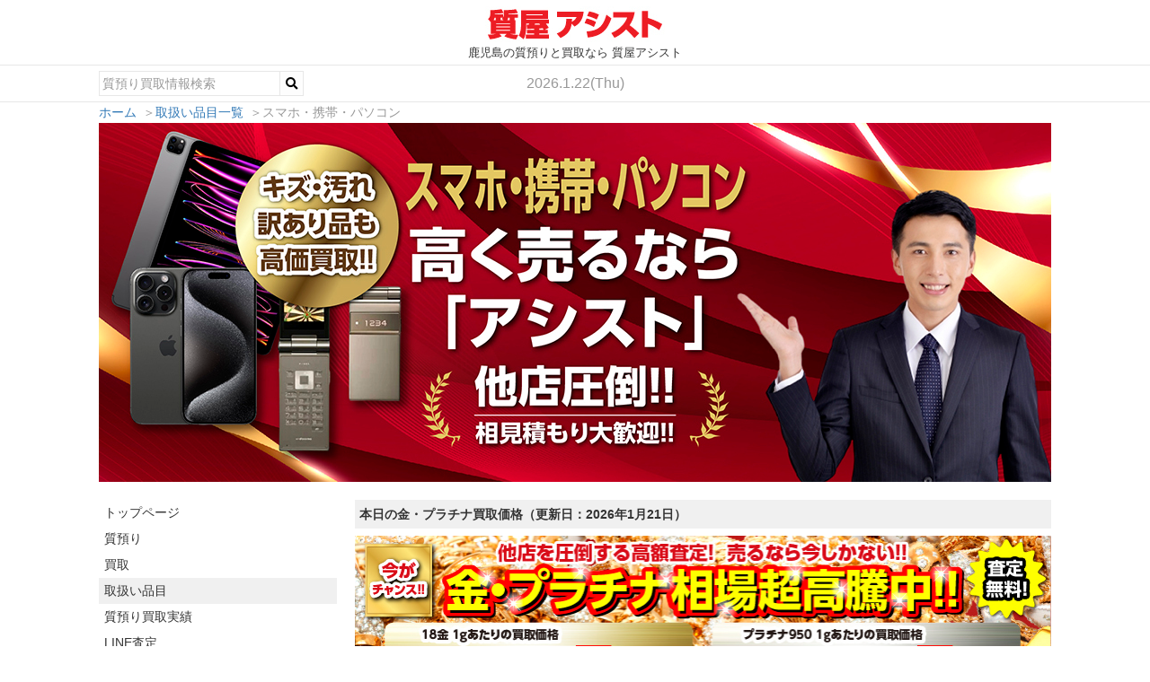

--- FILE ---
content_type: text/html; charset=UTF-8
request_url: https://78assist.com/items/smartphone
body_size: 10374
content:
<!DOCTYPE html>
<html lang="ja">
<head>
<meta charset="utf-8" />
<title>スマホ・携帯・パソコンの質預りと買取 - 鹿児島の質屋アシスト</title>
<meta http-equiv="X-UA-Compatible" content="IE=edge" />
<meta name="viewport" content="width=device-width, initial-scale=1, user-scalable=no" />
<meta name="description" content="スマホ・携帯・パソコンの質預りと買取は鹿児島の質屋アシストにお任せください！iPhone・iPad・Androidなどの機種やキャリアは問わずなんでもOKです。パソコンのiMac・MacBookなどは高額査定！" />
<link rel="alternate" type="application/rss+xml" title="RSS 2.0" href="https://78assist.com/feed" />
<link rel="stylesheet" href="https://78assist.com/wp-content/themes/shichi/style.css?v=1746598189" type="text/css" media="all" />
<link href="https://use.fontawesome.com/releases/v5.6.1/css/all.css" rel="stylesheet">
<link rel="shortcut icon" href="/favicon.svg">
<meta name='robots' content='max-image-preview:large' />
		<!-- This site uses the Google Analytics by MonsterInsights plugin v8.25.0 - Using Analytics tracking - https://www.monsterinsights.com/ -->
							<script src="//www.googletagmanager.com/gtag/js?id=G-EXMMK5HHS3"  data-cfasync="false" data-wpfc-render="false" type="text/javascript" async></script>
			<script data-cfasync="false" data-wpfc-render="false" type="text/javascript">
				var mi_version = '8.25.0';
				var mi_track_user = true;
				var mi_no_track_reason = '';
								var MonsterInsightsDefaultLocations = {"page_location":"https:\/\/78assist.com\/items\/smartphone\/"};
				if ( typeof MonsterInsightsPrivacyGuardFilter === 'function' ) {
					var MonsterInsightsLocations = (typeof MonsterInsightsExcludeQuery === 'object') ? MonsterInsightsPrivacyGuardFilter( MonsterInsightsExcludeQuery ) : MonsterInsightsPrivacyGuardFilter( MonsterInsightsDefaultLocations );
				} else {
					var MonsterInsightsLocations = (typeof MonsterInsightsExcludeQuery === 'object') ? MonsterInsightsExcludeQuery : MonsterInsightsDefaultLocations;
				}

								var disableStrs = [
										'ga-disable-G-EXMMK5HHS3',
									];

				/* Function to detect opted out users */
				function __gtagTrackerIsOptedOut() {
					for (var index = 0; index < disableStrs.length; index++) {
						if (document.cookie.indexOf(disableStrs[index] + '=true') > -1) {
							return true;
						}
					}

					return false;
				}

				/* Disable tracking if the opt-out cookie exists. */
				if (__gtagTrackerIsOptedOut()) {
					for (var index = 0; index < disableStrs.length; index++) {
						window[disableStrs[index]] = true;
					}
				}

				/* Opt-out function */
				function __gtagTrackerOptout() {
					for (var index = 0; index < disableStrs.length; index++) {
						document.cookie = disableStrs[index] + '=true; expires=Thu, 31 Dec 2099 23:59:59 UTC; path=/';
						window[disableStrs[index]] = true;
					}
				}

				if ('undefined' === typeof gaOptout) {
					function gaOptout() {
						__gtagTrackerOptout();
					}
				}
								window.dataLayer = window.dataLayer || [];

				window.MonsterInsightsDualTracker = {
					helpers: {},
					trackers: {},
				};
				if (mi_track_user) {
					function __gtagDataLayer() {
						dataLayer.push(arguments);
					}

					function __gtagTracker(type, name, parameters) {
						if (!parameters) {
							parameters = {};
						}

						if (parameters.send_to) {
							__gtagDataLayer.apply(null, arguments);
							return;
						}

						if (type === 'event') {
														parameters.send_to = monsterinsights_frontend.v4_id;
							var hookName = name;
							if (typeof parameters['event_category'] !== 'undefined') {
								hookName = parameters['event_category'] + ':' + name;
							}

							if (typeof MonsterInsightsDualTracker.trackers[hookName] !== 'undefined') {
								MonsterInsightsDualTracker.trackers[hookName](parameters);
							} else {
								__gtagDataLayer('event', name, parameters);
							}
							
						} else {
							__gtagDataLayer.apply(null, arguments);
						}
					}

					__gtagTracker('js', new Date());
					__gtagTracker('set', {
						'developer_id.dZGIzZG': true,
											});
					if ( MonsterInsightsLocations.page_location ) {
						__gtagTracker('set', MonsterInsightsLocations);
					}
										__gtagTracker('config', 'G-EXMMK5HHS3', {"forceSSL":"true","link_attribution":"true"} );
															window.gtag = __gtagTracker;										(function () {
						/* https://developers.google.com/analytics/devguides/collection/analyticsjs/ */
						/* ga and __gaTracker compatibility shim. */
						var noopfn = function () {
							return null;
						};
						var newtracker = function () {
							return new Tracker();
						};
						var Tracker = function () {
							return null;
						};
						var p = Tracker.prototype;
						p.get = noopfn;
						p.set = noopfn;
						p.send = function () {
							var args = Array.prototype.slice.call(arguments);
							args.unshift('send');
							__gaTracker.apply(null, args);
						};
						var __gaTracker = function () {
							var len = arguments.length;
							if (len === 0) {
								return;
							}
							var f = arguments[len - 1];
							if (typeof f !== 'object' || f === null || typeof f.hitCallback !== 'function') {
								if ('send' === arguments[0]) {
									var hitConverted, hitObject = false, action;
									if ('event' === arguments[1]) {
										if ('undefined' !== typeof arguments[3]) {
											hitObject = {
												'eventAction': arguments[3],
												'eventCategory': arguments[2],
												'eventLabel': arguments[4],
												'value': arguments[5] ? arguments[5] : 1,
											}
										}
									}
									if ('pageview' === arguments[1]) {
										if ('undefined' !== typeof arguments[2]) {
											hitObject = {
												'eventAction': 'page_view',
												'page_path': arguments[2],
											}
										}
									}
									if (typeof arguments[2] === 'object') {
										hitObject = arguments[2];
									}
									if (typeof arguments[5] === 'object') {
										Object.assign(hitObject, arguments[5]);
									}
									if ('undefined' !== typeof arguments[1].hitType) {
										hitObject = arguments[1];
										if ('pageview' === hitObject.hitType) {
											hitObject.eventAction = 'page_view';
										}
									}
									if (hitObject) {
										action = 'timing' === arguments[1].hitType ? 'timing_complete' : hitObject.eventAction;
										hitConverted = mapArgs(hitObject);
										__gtagTracker('event', action, hitConverted);
									}
								}
								return;
							}

							function mapArgs(args) {
								var arg, hit = {};
								var gaMap = {
									'eventCategory': 'event_category',
									'eventAction': 'event_action',
									'eventLabel': 'event_label',
									'eventValue': 'event_value',
									'nonInteraction': 'non_interaction',
									'timingCategory': 'event_category',
									'timingVar': 'name',
									'timingValue': 'value',
									'timingLabel': 'event_label',
									'page': 'page_path',
									'location': 'page_location',
									'title': 'page_title',
									'referrer' : 'page_referrer',
								};
								for (arg in args) {
																		if (!(!args.hasOwnProperty(arg) || !gaMap.hasOwnProperty(arg))) {
										hit[gaMap[arg]] = args[arg];
									} else {
										hit[arg] = args[arg];
									}
								}
								return hit;
							}

							try {
								f.hitCallback();
							} catch (ex) {
							}
						};
						__gaTracker.create = newtracker;
						__gaTracker.getByName = newtracker;
						__gaTracker.getAll = function () {
							return [];
						};
						__gaTracker.remove = noopfn;
						__gaTracker.loaded = true;
						window['__gaTracker'] = __gaTracker;
					})();
									} else {
										console.log("");
					(function () {
						function __gtagTracker() {
							return null;
						}

						window['__gtagTracker'] = __gtagTracker;
						window['gtag'] = __gtagTracker;
					})();
									}
			</script>
				<!-- / Google Analytics by MonsterInsights -->
		<script type='text/javascript' src='https://78assist.com/wp-content/plugins/google-analytics-for-wordpress/assets/js/frontend-gtag.min.js?ver=8.25.0' id='monsterinsights-frontend-script-js'></script>
<script data-cfasync="false" data-wpfc-render="false" type="text/javascript" id='monsterinsights-frontend-script-js-extra'>/* <![CDATA[ */
var monsterinsights_frontend = {"js_events_tracking":"true","download_extensions":"doc,pdf,ppt,zip,xls,docx,pptx,xlsx","inbound_paths":"[{\"path\":\"\\\/go\\\/\",\"label\":\"affiliate\"},{\"path\":\"\\\/recommend\\\/\",\"label\":\"affiliate\"}]","home_url":"https:\/\/78assist.com","hash_tracking":"false","v4_id":"G-EXMMK5HHS3"};/* ]]> */
</script>
<link rel="stylesheet" type="text/css" href="https://cdn.jsdelivr.net/npm/slick-carousel@1.8.1/slick/slick-theme.css">
<link rel="stylesheet" type="text/css" href="https://cdn.jsdelivr.net/npm/slick-carousel@1.8.1/slick/slick.css">
<script type="text/javascript" src="https://cdnjs.cloudflare.com/ajax/libs/jquery/1.11.3/jquery.min.js"></script>
<script type="text/javascript" src="https://cdn.jsdelivr.net/npm/slick-carousel@1.8.1/slick/slick.min.js"></script>
<script>
  (function(i,s,o,g,r,a,m){i['GoogleAnalyticsObject']=r;i[r]=i[r]||function(){
  (i[r].q=i[r].q||[]).push(arguments)},i[r].l=1*new Date();a=s.createElement(o),
  m=s.getElementsByTagName(o)[0];a.async=1;a.src=g;m.parentNode.insertBefore(a,m)
  })(window,document,'script','//www.google-analytics.com/analytics.js','ga');

  ga('create', 'UA-66438766-1', 'auto');
  ga('send', 'pageview');

</script>




<!-- Breadcrumb -->
<script type="application/ld+json">
{
"@context":"http://schema.org",
"@type":"BreadcrumbList",
"itemListElement":[
{"@type":"ListItem","position":1,"item":{"@type":"WebPage","@id":"https://78assist.com/","name":"鹿児島の質預りと買取なら 質屋アシスト"}},
{"@type":"ListItem","position":2,"item":{"@type":"WebPage","@id":"https://78assist.com/items/smartphone","name":"スマホ・携帯・パソコン"}}
	]
}
</script>
<!-- / Breadcrumb -->

</head>
<body>
<header>
<div id="header">
<a href="https://78assist.com"><img src="https://78assist.com/image/assist.jpg" alt="鹿児島の質預りと買取なら 質屋アシスト" /></a>
<p>鹿児島の質預りと買取なら 質屋アシスト</p>
</div>
</header><div id="wrap">
<div id="nav-item">
<div class="nav-info">
<form method="get" id="search" action="https://78assist.com" onsubmit= "if(this.s.value==''){return false;}">
<input type="text" id="searchbox" placeholder="質預り買取情報検索" name="s" />
<button type="submit"><i class="fa fa-search"></i></button>
</form>
<p class="time">2026.1.22<span>(Thu)</span></p>
</div>
</div>
<div id="nav-bread">
<ol class="breadcrumbs clearFix">
<!-- Breadcrumb NavXT 6.6.0 -->
<li property="itemListElement" typeof="ListItem"><a property="item" typeof="WebPage" href="https://78assist.com"><span property="name">ホーム</span></a><meta property="position" content="1"></li><li property="itemListElement" typeof="ListItem"><a property="item" typeof="WebPage" href="https://78assist.com/items"><span property="name">取扱い品目一覧</span></a><meta property="position" content="2"></li><li property="itemListElement" typeof="ListItem"><span property="name">スマホ・携帯・パソコン</span><meta property="position" content="3"></li></ol>
</div>
<div class="content">
<div class="pr">
<img src="https://78assist.com/image/category_head_05.jpg" alt="スマホ・携帯・パソコンの質預りと買取 - 鹿児島の質屋アシスト" />
</div>
<div class="nav">
<ul>
<li><a href="https://78assist.com">トップページ</a></li>
<li><a href="https://78assist.com/質預り">質預り</a></li>
<li><a href="https://78assist.com/買取り">買取</a></li>
<li class="active"><a href="https://78assist.com/items">取扱い品目</a></li>
<li><a href="https://78assist.com/main">質預り買取実績</a></li>
<li><a href="https://78assist.com/line">LINE査定</a></li>
<li><a href="https://78assist.com/tenpo">各店舗詳細</a></li>
<li><a href="https://78assist.com/contact">お問い合わせ</a></li>
<li><a href="https://78assist.com/privacy_policy">プライバシーポリシー</a></li>
<!--
<li><a href="https://78assist.com/recruit">求人情報</a></li>
-->
<li><a href="https://www.google.co.jp/search?q=%E8%B3%AA%E5%B1%8B%E3%82%A2%E3%82%B7%E3%82%B9%E3%83%88&oq=%E8%B3%AA%E5%B1%8B%E3%82%A2%E3%82%B7%E3%82%B9%E3%83%88&aqs=chrome..69i57j69i61l3j69i65l2.5205j0j4&sourceid=chrome&ie=UTF-8#lrd=0x353e67541fb81db5:0xece69b7972df502b,1,,">お客様の声</a></li>
<li><a href="https://78assist.com/line"><img src="https://78assist.com/image/line-side.jpg" alt="ライン登録"></a></li>
</ul>
</div>
<main>
<!-- 金の価格変更は下記からお願いします -->

<section style="margin-bottom: .5rem;">
<!-- 1.更新日は下記を変更して下さい -->
<h2 class="main-title" style="margin-bottom: .5rem;">本日の金・プラチナ買取価格（更新日：2026年1月21日）</h2>

<div class="price-banner">
					<img src="https://78assist.com/image/kakaku_nashi.jpg?v=" alt="金・プラチナ買取価格バナー">
		<!-- 2.価格は下記の数字を変更して下さい 上：金価格　下：プラチナ価格 -->
    <div class="price-text gold-price">19,630円</div>
    <div class="price-text platinum-price">12,410円</div>
</div>

<!-- <ul class="tenpo-info">
	<li>※当店では手数料等は頂いておりませんので、純粋に上記金額でお買取りさせて頂いております。</li>
	<li>※上記以外の純度に付きましてはお問合せ下さい。</li>
</ul> -->
</section>

<section>
	<!-- 3.更新日は下記を変更して下さい -->
  <h2 class="main-title">本日の金券買取価格（更新日：2026年1月21日）</h2>
  <div class="ticket-wrapper">
	    <div class="ticket-img">
      <img src="https://78assist.com/image/JCB_image.jpg" alt="JCBギフトカード">
    </div>
    <div class="ticket-info">
      <ul class="tenpo-info">
        <li>JCBギフトカード 新券<span class="gift_red">額面の96.5%</span></li>
        <li>全国百貨店共通商品券<span class="gift_blue">額面の96.5%</span></li>
        <li>※上記以外の種類に付きましてはお問合せ下さい。</li>
      </ul>
    </div>

  </div>
</section>

<script type="application/ld+json">
{
  "@context": "https://schema.org",
  "@type": "Product",
  "name": "K18 金 買取",
  "description": "K18 金 1g あたりの買取価格",
  "offers": {
    "@type": "Offer",
    "priceCurrency": "JPY",
    "price": "12230",
    "availability": "https://schema.org/InStock"
  },
  "image": "https://78assist.com/image/k18_price.jpg"
}
</script>

<script type="application/ld+json">
{
  "@context": "https://schema.org",
  "@type": "Product",
  "name": "プラチナ950 買取",
  "description": "プラチナ950 1g あたりの買取価格",
  "offers": {
    "@type": "Offer",
    "priceCurrency": "JPY",
    "price": "4380",
    "availability": "https://schema.org/InStock"
  },
  "image": "https://78assist.com/image/pt950_price.jpg"
}
</script>

<section>
<h2 class="main-title">質屋アシスト店舗情報</h2>
  <div class="ticket-wrapper">
    <div class="ticket-info">
		<ul class="site-info tenpo-info">
						<li>西千石店：<a href="tel:0992920378" onclick="goog_report_conversion('tel:0992920378')"><span class="telphone">０９９-２９２-０３７８</span></a>（鹿児島県鹿児島市西千石町14−２アシストビル2F）</li>
			<li>宇宿店　：<a href="tel:0992985578" onclick="goog_report_conversion('tel:0992985578')"><span class="telphone">０９９-２９８-５５７８</span></a>（鹿児島県鹿児島市宇宿一丁目12番3号）</li>
			<li>伊敷店　：<a href="tel:0992953778" onclick="goog_report_conversion('tel:0992953778')"><span class="telphone">０９９-２９５-３７７８</span></a>（鹿児島県鹿児島市下伊敷一丁目50番32号）</li>
			<li>鹿屋店　：<a href="tel:0994368478" onclick="goog_report_conversion('tel:0994368478')"><span class="telphone">０９９４-３６-８４７８</span></a>（鹿児島県鹿屋市寿７丁目５ー５）</li>
			<li>国分店　：<a href="tel:0995737278" onclick="goog_report_conversion('tel:0995737278')"><span class="telphone">０９９５-７３-７２７８</span></a>（鹿児島県霧島市国分野口町6番64号）</li>

					</ul>
    </div>
	<div class="ticket-img">
		<img src="https://78assist.com/image/tenpo_image.jpg" alt="質屋アシスト店舗画像">
    </div>
  </div>
</section>

<section>
<h2 class="main-title">LINEで簡単査定</h2>
<p class="site-info">LINEで質屋アシストを友達追加をして楽々査定。写真を撮って送信すると査定額を返信させて頂きます。ご来店されなくてもおおよその金額が分かります。</p>
<div class="line">
			<a href="https://78assist.com/line"><img src="https://78assist.com/image/line.jpg" alt="LINE" width="100%"/></a>
    <p class="line-add"><span>こちらからでも追加OK<i class="fa fa-arrow-right"></i></span><a href="https://line.me/R/ti/p/%40vpv0920x"><img height="36" border="0" alt="友だち追加" src="https://scdn.line-apps.com/n/line_add_friends/btn/ja.png"></a></p>
</div>
</section>


<h1 class="main-title">スマホ・携帯・パソコンの質預りと買取</h1>
<p class="site-info">
質屋アシストはiPhone・iPad・Androidなどの機種やキャリアは問わずスマホ・携帯を相場価格より高額査定します。
パソコンもノート・デスクトップ問わず質預りと買取致します。
iMac・MacBookは高額査定！
</p>
<section>
<h2 class="main-title">スマホ・携帯・パソコンの高額査定に自信がります！</h2>
<p class="site-info">
質屋アシストのスマホ・携帯・パソコンの質預りと買取の取扱件数は県内でもトップクラスです。
それは全国トップレベルの査定額を実現しているからです。
また、<span class="red">付属品が無い、画面が割れている、現在分割中といったスマホでも大丈夫</span>です。
使えなくなったスマホもお任せ下さい。
付属品(箱・充電器・イヤホン・リカバリーCDなど)がある場合はお持ち下さい。
<span class="red">査定アップ</span>に繋がります。
</p>
</section>
<section>
<h2 class="main-title">スマホ・携帯・パソコンの取扱例</h2>
<p class="site-info">
スマホ・タブレットはiPhone・iPad・ipod touchなどのApple製品全般、サムスン、ソニー、シャープなどのAndroid端末全般取扱ます。
パソコンもApple、DELL、レノボ、ソニー、NEC、富士通、東芝、パナソニックなど国内外のメーカー問わず質預りと買取しております。
</p>
<section>
<h3 class="sub-title">人気のスマホ・携帯・パソコン</h3>
<p class="site-info">
スマホ・タブレットではiPhone、iPad、Galaxy、Xperia、ZenFoneなどは人気商品のため査定額アップ致します。
パソコンではiMac・MacBookは高額査定、その他国内外のメーカーも是非お問い合わせ下さい。
</p>
</section>
</section>
<section>
<h2 class="main-title">スマホ・携帯・パソコンの質預り買取実績</h2>
<div class="posts-info">
<div class="new-post">
<a href="https://78assist.com/archives/4719">
<img src="https://78assist.com/wp-content/uploads/4719.jpg" alt="ヒューレット・パッカード EliteBook エリートブック 830 G5/CT ノートパソコン 新品未使用" />
</a>
<ul>
<li class="post-title"><a href="https://78assist.com/archives/4719">ヒューレット・パッカード EliteBook エリートブック 830 G5/CT ノートパソコン 新品未使用</a></li>
</ul>
</div>
<div class="new-post">
<a href="https://78assist.com/archives/4578">
<img src="https://78assist.com/wp-content/uploads/4578.jpg" alt="ゲーミング高性能PCセット G-GEAR mini GI7J-E91/T ディスプレイ 23MP48HQ-P" />
</a>
<ul>
<li class="post-title"><a href="https://78assist.com/archives/4578">ゲーミング高性能PCセット G-GEAR mini GI7J-E91/T ディスプレイ 23MP48HQ-P</a></li>
</ul>
</div>
<div class="new-post">
<a href="https://78assist.com/archives/4282">
<img src="https://78assist.com/wp-content/uploads/4282.jpg" alt="MacBookPro 13インチ Retina Display スペースグレイ MLH12J/A" />
</a>
<ul>
<li class="post-title"><a href="https://78assist.com/archives/4282">MacBookPro 13インチ Retina Display スペースグレイ MLH12J/A</a></li>
</ul>
</div>
<div class="new-post">
<a href="https://78assist.com/archives/4224">
<img src="https://78assist.com/wp-content/uploads/4224.jpg" alt="iPhone X 64GB au MQAY2J/A シルバー" />
</a>
<ul>
<li class="post-title"><a href="https://78assist.com/archives/4224">iPhone X 64GB au MQAY2J/A シルバー</a></li>
</ul>
</div>
<div class="new-post">
<a href="https://78assist.com/archives/4162">
<img src="https://78assist.com/wp-content/uploads/4162.jpg" alt="Apple MacBook Air MD223J/A" />
</a>
<ul>
<li class="post-title"><a href="https://78assist.com/archives/4162">Apple MacBook Air MD223J/A</a></li>
</ul>
</div>
<div class="new-post">
<a href="https://78assist.com/archives/4150">
<img src="https://78assist.com/wp-content/uploads/4150.jpg" alt="iPad mini 4 Wi-Fi+Cellular 16GB MK712J/A ゴールド" />
</a>
<ul>
<li class="post-title"><a href="https://78assist.com/archives/4150">iPad mini 4 Wi-Fi+Cellular 16GB MK712J/A ゴールド</a></li>
</ul>
</div>
<div class="new-post">
<a href="https://78assist.com/archives/4085">
<img src="https://78assist.com/wp-content/uploads/4085.jpg" alt="ZenFone 3 Max ZC553KL SIMフリー グレー" />
</a>
<ul>
<li class="post-title"><a href="https://78assist.com/archives/4085">ZenFone 3 Max ZC553KL SIMフリー グレー</a></li>
</ul>
</div>
<div class="new-post">
<a href="https://78assist.com/archives/4044">
<img src="https://78assist.com/wp-content/uploads/4044.jpg" alt="Apple MacBook Air MQD32J/A" />
</a>
<ul>
<li class="post-title"><a href="https://78assist.com/archives/4044">Apple MacBook Air MQD32J/A</a></li>
</ul>
</div>
</div>
<p class="detail"><a href="https://78assist.com/main">質預り買取実績を詳しく見る<i class="fa fa-arrow-right"></i></a></p>
</section>
<section>
<h2 class="main-title">質入れ買取強化品目</h2>
<div class="kyouka">
<section class="campaign">
<a href="https://78assist.com/items/clock">
<img src="https://78assist.com/image/clock.jpg" atl="時計">
<h3>時計</h3>
</a>
<p>ロレックス、オメガ、カルティエ、ウブロなどの高級腕時計をはじめ電波時計、ソーラー時計、アンティーク時計など時計全般を強化質入れ、買取中です。ご愛用にならない時計がありましたら是非お売り下さい。もちろん質預りでも大歓迎です。</p>
</section>
<section class="campaign">
<a href="https://78assist.com/items/brand">
<img src="https://78assist.com/image/brand.jpg" atl="ブランド品">
<h3>ブランド品</h3>
</a>
<p>ルイ・ヴィトン、シャネル、エルメス、グッチ、カルティエ、ティファニーなどブランド品の高額査定はお任せ下さい。バック、財布、小物、靴などジャンルは問いません。ギャランティーカード無くてもOKです。又、シミや擦れが有っても大丈夫です。</p>
</section>
<section class="campaign">
<a href="https://78assist.com/items/gold">
<img src="https://78assist.com/image/jewelry.jpg" atl="金・プラチナ">
<h3>金・プラチナ</h3>
</a>
<p>金・プラチナはその日の相場で県内No１査定！使わなくなった指輪にネックレスなど金、プラチナ製品ならなんでもOK。片方しかないピアスや歪んだ指輪など状態は問いません。もちろんインゴットもお任せ下さい。先ずは質屋アシストにお電話下さい。</p>
</section>
</div>
</section>
<article class="mg-bottom">
<h2 class="main-title">その他の取扱品目</h2>
<section class="item-area">
<a href="https://78assist.com/items/gold">
<img src="https://78assist.com/image/cate01.jpg" alt="金・プラチナ" />
<h3>金・プラチナ</h3>
</a>
<p>
金・プラチナの純度を問わずお取扱しております。
金はK9からK24、プラチナはPt750からPt1000まで取扱います。
もちろんインゴットや金とプラチナのコンビもOKです。
形状や状態は問いません。
指輪やネックレスはもちろん、眼鏡のフレームに金歯まで金・プラチナならなんでも大丈夫です。
</p>
</section>
<section class="item-area">
<a href="https://78assist.com/items/brand">
<img src="https://78assist.com/image/cate02.jpg" alt="ブランド品" />
<h3>ブランド品</h3>
</a>
<p>
ルイ・ヴィトン、シャネル、エルメル、カルティエ、グッチ、プラダなど世界のブランドを専門の鑑定士がしっかり査定します。
バック、財布、小物、アクセサリー、靴、服までジャンルは問いません。
袋や箱がなくても大丈夫です。
状態が悪くてもお値段がつく可能性があります！
</p>
</section>
<section class="item-area">
<a href="https://78assist.com/items/jewelry">
<img src="https://78assist.com/image/cate03.jpg" alt="ダイヤモンド・貴金属" />
<h3>ダイヤモンド・貴金属</h3>
</a>
<p>
ダイヤモンドやサファイア、ルビー、エメラルド、真珠はもちろんの事、指輪などについている小さな石までしっかり査定致します。
鑑定書が無くても大丈夫です。
ルースの石も査定させて頂きます。
有名ブランドの品物はさらに査定額アップです！
</p>
</section>
<section class="item-area">
<a href="https://78assist.com/items/clock">
<img src="https://78assist.com/image/cate04.jpg" alt="時計" />
<h3>時計</h3>
</a>
<p>
ロレックス、オメガ、カルティエ、ウブロ、パネライなどの高級ブランド時計をはじめ、電波時計、ソーラー時計、アンティーク時計に至るまでどんな時計もお任せ下さい。
ギャランティーカードや箱にコマが無くて大丈夫！
また止まっている時計も査定致しますので是非お問い合わせ下さい。
</p>
</section>
<section class="item-area">
<a href="https://78assist.com/items/camera">
<img src="https://78assist.com/image/cate06.jpg" alt="カメラ" />
<h3>カメラ</h3>
</a>
<p>
レンズ、デジタル一眼レフ、ミラーレス一眼レフ、コンパクトデジタルカメラからストロボなどの周辺機器も高額査定致します。
CANONのEOS、ニコンのDシリーズ、SONYのαは特に強化商品となります。
その他オリンパス、富士フイルム、パナソニック、ペンタックスなどもメーカーも大歓迎！
</p>
</section>
<section class="item-area">
<a href="https://78assist.com/items/electricity">
<img src="https://78assist.com/image/cate07.jpg" alt="家電全般" />
<h3>家電全般</h3>
</a>
<p>
テレビ(液晶・LED)、DVDレコーダー、掃除機、ゲーム、髭剃、美容製品、ドライヤー、アイロン、HDDレコーダー、ブルーレイディスクレコーダー、プロジェクター、加湿器、除湿機、電子辞書などなど取扱品目多数！
メーカーも国内外問いません。
保証書や取扱説明書がなくても大丈夫です。
</p>
</section>
<section class="item-area">
<a href="https://78assist.com/items/nstrument">
<img src="https://78assist.com/image/cate08.jpg" alt="楽器" />
<h3>楽器</h3>
</a>
<p>
ギター、ベース、ドラム、サックス、トランペット、バイオリン、クラリネット、キーボードなど楽器全般はもちろんスピーカー、アンプ、エフェクター、ミキサーなどの周辺機器もお任せ下さい。
和楽器もなども大歓迎です。
</p>
</section>
<section class="item-area">
<a href="https://78assist.com/items/electric-tool">
<img src="https://78assist.com/image/cate09.jpg" alt="電動工具" />
<h3>電動工具</h3>
</a>
<p>
インパクトドライバー、エアー釘打機、コンプレッサー、発電機、溶接機、レーザー距離測定器、エアータッカー、丸ノコ、高圧洗浄機、ハツリ機、電動ドリルなどなど取扱しております。
工具本体だけでも動作が問題なければ大丈夫です。
</p>
</section>
<section class="item-area">
<a href="https://78assist.com/items/other">
<img src="https://78assist.com/image/cate10.jpg" alt="お酒や金券その他" />
<h3>お酒や金券その他</h3>
</a>
<p>
その他にも、お酒、金券、切手、記念硬貨、ゴルフクラブ、釣具、自転車、フィギュア、骨董品、絵画、着物、カー用品、スポーツ用品、本、健康器具、チケット、レジャー用品など数多くの品物を質預りと買取しております。
取扱が出来るのかどうか分からない場合は先ずはお電話下さい。
</p>
</section>
</article>

</main>
</div>
</div>
<footer>
	<div id="footer">
		<p>©2021 <a href="https://78assist.com">鹿児島の質預りと買取なら 質屋アシスト</a></p>
	</div>
</footer>

<script src="//ajax.googleapis.com/ajax/libs/jquery/2.0.2/jquery.min.js"></script>

<link rel="stylesheet" type="text/css" href="https://cdn.jsdelivr.net/npm/slick-carousel@1.8.1/slick/slick-theme.css">
<link rel="stylesheet" type="text/css" href="https://cdn.jsdelivr.net/npm/slick-carousel@1.8.1/slick/slick.css">
<script type="text/javascript" src="https://cdnjs.cloudflare.com/ajax/libs/jquery/1.11.3/jquery.min.js"></script>
<script type="text/javascript" src="https://cdn.jsdelivr.net/npm/slick-carousel@1.8.1/slick/slick.min.js"></script>

<script>
	$('.slick01').slick({
		autoplay:true, // 自動再生を設定
		autoplaySpeed:7000, // スライド切り替えの時間を設定
		dots:true, // インジケーターを表示
		swipeToSlideh: true, //ユーザーがスライドを直接ドラッグまたはスワイプした場合は1スライドずつ動かす
		infinite: true, // 無限スライド
		arrows: true, // 矢印
	});

</script>


<!-- Google Code for call conversion Conversion Page
In your html page, add the snippet and call
goog_report_conversion when someone clicks on the
phone number link or button. -->
<script type="text/javascript">
	/* <![CDATA[ */
	goog_snippet_vars = function() {
		var w = window;
		w.google_conversion_id = 953821312;
		w.google_conversion_label = "KTl8CM3582QQgNHoxgM";
		w.google_remarketing_only = false;
	}
	// DO NOT CHANGE THE CODE BELOW.
	goog_report_conversion = function(url) {
		goog_snippet_vars();
		window.google_conversion_format = "3";
		var opt = new Object();
		opt.onload_callback = function() {
			if (typeof(url) != 'undefined') {
				window.location = url;
			}
		}
		var conv_handler = window['google_trackConversion'];
		if (typeof(conv_handler) == 'function') {
			conv_handler(opt);
		}
	}
	/* ]]> */
</script>
<script type="text/javascript" src="//www.googleadservices.com/pagead/conversion_async.js"></script>
<!-- 動的リーマーケティング -->
<script>
	var root = window.location.pathname;
	var pid = '';
	var ptype = '';
	var tot = 0.0;

	if (root == "/") {
		ptype = 'home';
	}
	else if(root.match('/archives/')){
		pid = root.split('/archives/')[1];
		tot = jQuery('.posts-info .price').text().replace(/[^0-9.]/g,'');
		ptype = 'offerdetail';
	}

	else if(window.location.pathname.match('/items')){
		ptype = 'searchresults';
	}
	else {
		ptype = 'other';
	}

	var google_tag_params = {
		dynx_itemid: pid,
		dynx_pagetype: ptype,
		dynx_totalvalue: parseFloat(tot)
	};

	try {
		ga('set', 'dimension1', window.google_tag_params.dynx_itemid); // Please make sure that Dimension 1 is set as the Custom Dimension for Product ID
	} catch (e) {}
	try {
		ga('set', 'dimension2', window.google_tag_params.dynx_pagetype); // Please make sure that Dimension 2 is set as the Custom Dimension for Page Type
	} catch (e) {}
	try {
		ga('set', 'dimension3', window.google_tag_params.dynx_totalvalue); // Please make sure that Dimension 3 is set as the Custom Dimension for Total Value
	} catch (e) {}
	ga('send', 'event', 'page', 'visit', window.google_tag_params.dynx_pagetype, {
		'nonInteraction': 1
	});
</script>
<script defer src="https://static.cloudflareinsights.com/beacon.min.js/vcd15cbe7772f49c399c6a5babf22c1241717689176015" integrity="sha512-ZpsOmlRQV6y907TI0dKBHq9Md29nnaEIPlkf84rnaERnq6zvWvPUqr2ft8M1aS28oN72PdrCzSjY4U6VaAw1EQ==" data-cf-beacon='{"version":"2024.11.0","token":"33fbc139e7154772a401b3b39b31864c","r":1,"server_timing":{"name":{"cfCacheStatus":true,"cfEdge":true,"cfExtPri":true,"cfL4":true,"cfOrigin":true,"cfSpeedBrain":true},"location_startswith":null}}' crossorigin="anonymous"></script>
</body>
</html>


--- FILE ---
content_type: text/css
request_url: https://78assist.com/wp-content/themes/shichi/style.css?v=1746598189
body_size: 4739
content:
/*
Theme Name: assist-shichi
*/

/* 共通 */

*, *::before, *::after {
    box-sizing: border-box;
}

html {
	min-height: 100%;
	position: relative;
}

.sp {
	display: none;
}

@media screen and (max-width: 834px){
  	.sp {
	display: block;
}
	.sp img {
		width: 100%;
	}
}

input,
body {
	-webkit-overflow-scrolling: touch;
	font-family:'メイリオ',Meiryo,'ヒラギノ角ゴ Pro W3','Hiragino Kaku Gothic Pro','ＭＳ Ｐゴシック',sans-serif;
	padding: 0;
	margin: 0;
	font-size: 14px;
	word-break: break-all;
	color: #333;
	background-color: #fff;
	-webkit-text-size-adjust:100%;
}

* {
	box-sizing: border-box;
	margin: 0;
	padding: 0;
}

h1,h2,h3,h4,h5 {
	font-weight: normal;
}

ol,ul {
	list-style: outside none none;
	margin: 0;
	padding: 0;
}

.clear {
	overflow: hidden;
}

a {
	color: #337ab7;
	text-decoration: none;
}

a:hover {
	text-decoration: none !important;
	color: #ff0000;
}

p {
	margin: 0;
}

img {
	vertical-align: bottom;
}

.red {
	color: #ff0000;
}

main article {
	overflow: hidden;
}

/* footer */

footer {
	border-top: 1px solid #e7e7e7;
	bottom: 0;
	overflow: hidden;
	position: absolute;
	width: 100%;
}

/* pr */

.pr img {
	width: 100%;
	margin-bottom: 20px;
}

/* nav-bread */

#nav-bread {
	border-top: 1px solid #e7e7e7;
}

.breadcrumbs {
	overflow: hidden;
	margin: 3px auto 2px;
	color: #999;
	max-width: 1060px;
	text-align: left;
}

.breadcrumbs li {
	display: inline;
}

.breadcrumbs li::after {
	content: "＞";
	margin-left: 0.5em;
}

.breadcrumbs li:last-child::after {
	display: none;
}

/* wrap */

.main-title {
	font-size: 14px;
	font-weight: bold;
	line-height: 2.3;
	background-color: #f0f0f0;
}

.tenpo-info,
.site-info,
.azukari_desc {
	line-height: 1.7;
	margin: 10px 0;
	border: 1px solid #e7e7e7;
	border-radius: 4px;
	padding: 5px;
	overflow: hidden;
}

.azukari_desc {
	border: none;
}

.ririthu {
	font-weight: bold;
	color: #ff0000;
}

.gold {
	font-weight: bold;
	color: #ff0000;
	border-bottom: 1px dotted #e7e7e7;
	position: absolute;
	left: 180px
}

.platinum {
	font-weight: bold;
	color: #0000ff;
	border-bottom: 1px dotted #e7e7e7;
	position: absolute;
	left: 180px
}

/* line */

.line {
	margin-bottom: 10px;
}

/* block */

.detail {
	display: block;
	text-align: right;
	margin: 0 10px 10px 0;
}

/* tenpo-info */

.tenpo-info li {
	border-bottom: 1px dotted #e7e7e7;
	position: relative;
}

/* onayami */

.onayami {
	margin-top: 10px;
}

.onayami ul {
	overflow: hidden;
}

.onayami ul li {
	float: left;
	width: calc(50% - 5px);
	margin-bottom: 10px;
}

.onayami ul li:nth-child(even) {
	margin-left: 5px;
}

.onayami ul li:nth-child(odd) {
	margin-right: 5px;
}

.onayami ul li:nth-child(n + 3) {
	margin-bottom: 0px;
}

.onayami img {
	width: 100%;
}

.sub-title {
	font-size: 14px;
	font-weight: bold;
	line-height: 2.3;
	background-color: #f2dede;
}

/* merit */

.merit li {
	list-style-position:inside;
	list-style-type: decimal;
}

/* line */

.line-add {
	margin: 10px 0 10px;
	text-align: center;
}

.line-add img {
	width: 116px !important;
}


.line-add span {
	display: inline-block;
	line-height: 2.3;
	margin-right: 10px;
}

/* media */
.item-area {
	line-height: 1.7;
}

/************************************************
*	Page Number Themes			*
************************************************/
#page_numbers ul {
	text-align: center;
  margin-top: 40px;
  margin-bottom: 20px;
}

#page_numbers ul li {
	display: inline-block;
	line-height: 40px;
	text-align: center;
	height: 40px;
	width: 40px;
	margin: 0 2px;
}

#page_numbers ul li a {
	display: block;
	border: 1px solid #000;
	background: #FFF;
	box-shadow: 0 3px 0 rgba(8, 1, 2, 0.03);
}

#page_numbers li.active_page a {
	color: #fff;
	background: #ff8c00;
  border: 1px solid #ff8c00;
  box-shadow: 0 3px 0 rgba(8, 1, 2, 0.03);
}


/* state */

.state_n {
	background: url(https://xn--d5qp1ywoaq84m6ms.com/image/rank/rankN.gif);
}

.state_s {
	background: url(https://xn--d5qp1ywoaq84m6ms.com/image/rank/rankS.gif);
}

.state_a {
	background: url(https://xn--d5qp1ywoaq84m6ms.com/image/rank/rankA.gif);
}

.state_b {
	background: url(https://xn--d5qp1ywoaq84m6ms.com/image/rank/rankB.gif);
}

.state_c {
	background: url(https://xn--d5qp1ywoaq84m6ms.com/image/rank/rankC.gif);
}

.state_d {
	background: url(https://xn--d5qp1ywoaq84m6ms.com/image/rank/rankD.gif);
}

.state_n, .state_s, .state_a, .state_b, .state_c, .state_d {
	color: #fff;
	font-size: 18px;
	font-weight: bold;
	text-align: center;
	margin: 0px 10px 10px 0px;
	padding: 0px;
	display: block;
}

.state table {
	width: 100%;
}

.state_info {
	width: 75%;
}

.search-info {
	line-height: 1.7;
	border: 1px solid #e7e7e7;
	border-radius: 4px;
	padding: 5px;
	overflow: hidden;
}

/* store */

.store {
	position: relative;
	width: 100%;
	padding: 75% 0 0 0;
	margin: 0 0 10px;
}

.store iframe {
	position: absolute;
	top: 0;
	width: 100%;
	height: 100%;
}

/* contact */

#contact {
	border: 1px solid #e7e7e7;
	border-radius: 4px;
	padding: 10px;
	margin-bottom: 10px;
}

.form-group {
	margin-bottom: 10px;
}

select,
.form-control {
	border: 1px solid #ccc;
	border-radius: 4px;
	box-shadow: 0 1px 1px rgba(0, 0, 0, 0.075) inset;
	color: #555;
	display: block;
	font-size: 14px;
	height: 34px;
	line-height: 1.42857;
	padding: 6px 12px;
	margin-top: 10px;
	width: 60%;
}

.btn {
	-moz-user-select: none;
	background-image: none;
	border: 1px solid transparent;
	border-radius: 4px;
	cursor: pointer;
	display: inline-block;
	font-size: 14px;
	font-weight: 400;
	line-height: 1.42857;
	margin-bottom: 0;
	padding: 6px 12px;
	text-align: center;
	vertical-align: middle;
	white-space: nowrap;
}

.primary {
	background-color: #337ab7;
	border-color: #2e6da4;
	color: #fff;
	margin-right: 15px;
}

.danger {
	color: #a94442;
	background-color: #f2dede;
	border-color: #ebccd1;
}

#contact textarea {
	width: 100%;
	height: auto;
}

#confirm {
	margin: 20px auto 10px;
}

#confirm h1 {
	margin-bottom: 10px;
}

#confirm li {
	border-bottom: 1px dotted #e7e7e7;
}

.send ul {
	line-height: 1.7;
	margin: 10px 0;
	border: 1px solid #e7e7e7;
	border-radius: 4px;
	padding: 5px;
	overflow: hidden;
}

.center {
	text-align: center;
}

/* line */

.line-add-list ol {
	list-style-type: disc;
	margin-left: 20px;
}

.block {
	display: block;
}

.qr-code img {
	border: 1px solid #e7e7e7;
	border-radius: 4px;
	margin: 10px 0 10px -5px;
}


.line-btn img {
	margin: 10px 0 10px -5px;
}

.photographing div {
	max-width: 362px;
}

.photographing div img {
	width: 100%;
	border: 1px solid #e7e7e7;
	border-radius: 4px;
}

.holidays {
	text-align: center;
	font-size: 16px;
	font-weight: bold;
}

.bule {
	color: #0000ff;
}

.usukiopen {
	font-size: 15px;
	font-weight: bold;
	color: red;
}

.telphone {
	font-weight: bold;
}

.openthum {
	border-bottom: none;
	margin-top: 10px;
}

.openthum img {
	width: 100%;
}

.main-post img {
	margin-bottom: 5px;
}

.post-item {
	margin-top: 3px;
	height: 22px !important;
}

@media screen and (min-width: 992px) {

	/* item-area */

	.item-area p {
		height: 138px;
		overflow: hidden;
	}

}

@media screen and (min-width: 768px) and (max-width: 1075px) {

	#nav-item,
	#nav-bread,
	.content {
		padding: 0 15px;
	}

}

@media screen and (min-width: 768px) and (max-width: 991px) {

	/* azukari */

	.azukari img {
		width: 35% !important;
	}

	.azukari p {
		width: calc(65% - 10px) !important;
	}

	/* item-area */

	.item-area p {
		height: 184px;
		overflow: hidden;
	}


	/* #map_canvas */

	#map_canvas,
	#map_canvas2,
	#map_canvas3,
	#map_canvas4{
		width: 100%;
		height: 400px;
		margin: 10px 0;
	}


}

@media screen and (min-width: 992px) {

	/* #map_canvas */

	#map_canvas,
	#map_canvas2,
	#map_canvas3,
	#map_canvas4 {
		width: 100%;
		height: 580px;
		margin: 10px 0;
	}

}

@media screen and (min-width: 768px) {

	/* header */

	#header p,
	#header h1 {
		font-size: 13px;
		padding-top: 3px
	}

	.nav-info,
	#header {
		margin: auto;
		max-width: 1060px;
		text-align: center;
	}

	#header img {
		width: 200px;
	}

	#header {
		padding: 7px 0 4px;
	}

	/* nav-item */

	#nav-item {
		border-top: 1px solid #e7e7e7;
	}

	.nav-info {
		overflow: hidden;
		height: 40px;
		line-height: 40px;
		position: relative;
	}

	#search {
		left: 0;
		position: absolute;
		top: 6px;
		overflow: hidden;
		border: 1px solid #e7e7e7;
		width: 228px;
	}

	#search input:placeholder-shown {
		color: #999;
	}

	#search input::-webkit-input-placeholder {
		color: #999;
	}

	#search input::-moz-placeholder {
		color: #999;
		opacity: 1;
	}

	#search input:-ms-input-placeholder {
		color: #999;
	}

	#search input {
		float: left;
		height: 26px;
		padding: 3px;
	}

	#searchbox {
		border: medium none;
		width: 200px;
	}

	#search button {
		height: 26px;
		width: 25px;
		border: none;
		border-left: 1px solid #e7e7e7;
		background-color: #fdfdfd;
		float: left;
		display: block;
		position: relative;
	}

	.tel {
		position: absolute;
		right: 0;
		top: 6px;
		font-size: 16px;
	}

	.tel i {
		margin-right: 120px;
	}

	.tel span {
		display: block;
		position: absolute;
		right: 0;
		top: -4px;
		width: 117px;
	}

	.time {
		color: #999;
		font-size: 16px;
	}

	/* nav */

	.nav {
		width: 25%;
		float: left;
	}

	.nav li a {
		color: #333;
		display: block;
		padding: 6px 6px 5px;
	}

	.active {
		background-color: #f0f0f0;
	}

	.nav img {
		width: 100%;
	}

	/* wrap */

	#wrap {
		margin-bottom: 51px;
	}

	.content {
		max-width: 1060px;
		margin: auto;
		overflow: hidden;
	}

	main {
		width: calc(75% - 20px);
		float: right;
	}

	main section {
		overflow: hidden;
	}

	main p {
		line-height: 1.7;
	}
	/* posts-info */

	.posts-info {
		line-height: 1.7;
		margin: 10px 0;
		overflow: hidden;
	}

	.main-post,
	.new-post {
		width: calc(25% - 10px);
		margin: 5px;
		padding: 5px;
		float: left;
		background-color: #fff;
		border: 1px solid #e7e7e7;
		border-radius: 4px;
	}

	.post-title h2,
	.post-title {
		line-height: 1.7;
		font-size: 13px;
		height: 45px;
		overflow: hidden;s
	}

	.post-title a{
		display: inline;
		border-bottom: 1px dotted #ccc;
	}

	.price {
		color: #ff0000;
		font-weight: bold;
	}

	.main-post:nth-child(4n + 1),
	.new-post:nth-child(4n + 1) {
		margin-left: 0;
		margin-right: 6px;
	}

	.main-post:nth-child(4n + 4),
	.new-post:nth-child(4n + 4) {
		margin-right: 0;
		margin-left: 7pxs;
	}

	.main-post:nth-child(4n + 3),
	.main-post:nth-child(4n + 2)
	.new-post:nth-child(4n + 3),
	.new-post:nth-child(4n + 2) {
		margin: 5px 7px;
	}

	.ma-postin:nth-child(-n + 4),
	.new-post:nth-child(-n + 4) {
		margin-top: 0;
	}

	.main-post img,
	.new-post img {
		width: 100%;
	}

	/* item-box */

	.item-box {
		background-color: #fff;
		border: 1px solid #e7e7e7;
		border-radius: 4px;
		padding: 5px;
		margin-top: 10px;
		margin-bottom: 10px;
		overflow: hidden;
	}

	.item-list {
		width: calc(33.3333% - 10px);
		float: left;
		margin: 5px 5px 0px;
		text-align: center;
	}

	.item-list:nth-child(n + 4) {
		margin-top: 0;
	}

	.item-list img {
		width: 100%;
	}

	.item-list {
		line-height: 1.6;
	}

    /* tenpo-detail */

    .tenpo-detail {
        margin-right: 10px;
        text-align: right;
    }

	/* kyouka */

	.kyouka {
		margin-bottom: 10px;
		overflow: hidden;
	}

	.campaign {
		background-color: #fff;
		border: 1px solid #e7e7e7;
		border-radius: 4px;
		padding: 5px;
		margin-top: 10px;
		float: left;

	}

	.kyouka .campaign:first-child {
		width: calc(33.3333% - 5px);
		margin-right: 5px;
	}

	.kyouka .campaign:nth-child(2) {
		width: calc(33.3333% - 10px);
		margin-right: 5px;
		margin-left: 5px;
	}

	.kyouka .campaign:last-child {
		width: calc(33.3333% - 5px);
		margin-left: 5px;
	}

	.campaign h3 {
		font-weight: bold;
		font-size: 14px;
		text-align: center;
		background: #0000ff;
		color: #fff;
		line-height: 1.7;
		margin: 5px 0;
	}

	.campaign img {
		width: 100%;
	}

	.kyouka div:first-child {
		margin-right: 10px;
	}

	.kyouka div:nth-child(2) {
		margin: 10px 5px 0;
	}

	.kyouka div:last-child {
		margin-left: 10px;
	}

	/* azukari */

	.azukari img {
		width: 25%;
	}

	.azukari p {
		width: calc(75% - 10px);
		float: right;
	}

	/* item-area */

	.item-area {
		width: calc(50% - 5px);
		margin-top: 10px;
		background-color: #fff;
		border: 1px solid #e7e7e7;
		border-radius: 4px;
		padding: 5px;
		float: left;
	}

	.item-area img {
		width: 100%;
		margin-bottom: 5px;
	}

	.item-area h3 {
		text-align: center;
		font-weight: bold;
		line-height: 1.3;
	}

	.item-area {
		line-height: 1.7;
	}

	.item-area:nth-child(odd) {
		margin-left: 5px;
	}

	.item-area:nth-child(even) {
		margin-right: 5px;
	}

	/* mg-bottom */

	.mg-bottom {
		margin-bottom: 10px;
	}

	/* wrap */

	.main-title {
		padding-left: 5px;
	}

	/* onayami */

	.sub-title {
		padding-left: 5px;
	}

	/* each-post */

	.each-post {
		line-height: 1.7;
		overflow: hidden;
	}

	.each-post div {
		border: 1px solid #e7e7e7;
		border-radius: 4px;
		padding: 5px;
		width: 30%;
		height: auto;
		float: left;
	}

	.each-post div img {
		width: 100%;
	}

	.each-post ul {
		border: 1px solid #e7e7e7;
		border-radius: 4px;
		width: calc(70% - 10px);
		padding: 10px;
		margin-left: 10px;
		float: right;
	}

	/* related */

	.related {
		overflow: hidden;
	}

	.related .new-post:nth-child(n + 5) {
		margin-bottom: 10px;
	}

	.related .new-post:nth-child(n + 7) {
		margin-bottom: 10px;
	}

	/* line */

	.photographing div img {
		margin: 10px 0 10px 15px;
	}

	/* footer */

	#footer {
		font-size: 13px;
		margin: auto;
		max-width: 1060px;
		padding: 10px 0;
		text-align: center;
	}

}

@media screen and (max-width: 991px) {

	/* phone */

	.fa-phone-square {
		font-size: 40px !important;
		position: absolute;
		bottom: 4px;
		right: 5px;
	}

	.usuki {
		bottom: 2px;
	}

		/* 伊敷店*/
		.parking {
			padding: 0 10px;
		}

}


@media screen and (max-width: 767px) {

	html {
		position: absolute;
		width: 100%;
	}

	.fixed {
		position: fixed;
		width: 100%;
		height: 100%;
	}

	a:hover {
		color: #337ab7;
	}

	/* breadcrumb */

	.breadcrumbs li::after {
		top: 0;
		line-height: 1;
	}

	/* header */

	header {
		background-color: #fff;
		position: fixed;
		left: 0;
		right: 0;
		top: 0;
		width: 100%;
		z-index: 100;
		height: 55px;
		text-align: center;
		border-bottom: 1px solid #e7e7e7;
	}

	#header img {
		width: 150px;
		margin-top: 5px;
	}

	#header p,
	#header h1 {
		padding: 0 5px;
		font-size: 12px;
	}

	/* tel */

	.tel {
		position: fixed;
		z-index: 200;
		display: block;
		right: 10px;
		top: 7px;
	}

	.tel .fa-2x {
		font-size: 34px;
	}

	/* menu */

	#navToggle {
		display:none; /*通常時は非表示にしておきます*/
		position:absolute; /*bodyに対しての絶対位置指定です*/
		left: 10px;
		top: 10px;
		cursor:pointer;
		border: 1px solid #e7e7e7;
		border-radius: 4px;
	}

	#navToggle div {
		position:relative;
	}


	/*spanの絶対位置指定の親にします*/
	.side {
		position: fixed;
		top: 0;
		left: -75%;
		width: 75%;
		height: 100%;
		margin: 55px 0 0;
		overflow-y: auto;
		z-index: 9999;
		background: #fcfcfc;
		padding:0px;
		text-align:left;
		border-right: 1px solid #e7e7e7;
	}

	.side a {
		padding-left: 10px;
	}

	.side ul {
		margin:0;
	}

	.side ul li {
		display:block;
		margin:0;
		border-bottom: 1px solid #e7e7e7;
		line-height:3;
		width: 100%;
		float: left;
	}

	.side ul li a {display:block}
	.side ul li::after {content:''}

	#navToggle span {
		display:block;
		position:absolute; /*navToggle div に対して*/
		width:18px;
		border-bottom:solid 1px #999;
		border-radius: 1px;
		-webkit-transition: .35s ease-in-out;
		-moz-transition: .35s ease-in-out;
		transition: .35s ease-in-out
	}

	.openNav #navToggle span {
		border-bottom:solid 1px #d963a1;
	}

	#navToggle span:nth-child(1) {top:0}
	#navToggle span:nth-child(2) {top:6px}
	#navToggle span:nth-child(3) {top:12px}

	/* Toggle(Button) */
	/*display:noneだったボタンを display:blockにして表示します*/
	#navToggle {
		position: fixed;
		z-index: 200;
		display:block;
		padding: 7px 7px;
		width: 34px;
		height: 29px;
	}

	.no-display {
		display: none !important;
	}

	#search {
		overflow: hidden;
		border: 1px solid #e7e7e7;
		width: 218px;
		margin: 7px 0 7px 10px;
	}

	#search input:placeholder-shown {
		color: #999;
	}

	#search input::-webkit-input-placeholder {
		color: #999;
	}

	#search input::-moz-placeholder {
		color: #999;
		opacity: 1;
	}

	#search input:-ms-input-placeholder {
		color: #999;
	}

	#search input {
		float: left;
		height: 26px;
		padding: 3px;
	}

	#searchbox {
		border: medium none;
		width: 190px;
	}

	#search button {
		height: 26px;
		width: 26px;
		border: none;
		border-left: 1px solid #e7e7e7;
		background-color: #fdfdfd;
		float: left;
		display: block;
		position: relative;
	}

	/* nav-bread */

	#nav-bread {
		margin-top: 55px;
		border: none;
	}

	.breadcrumbs {
		font-size: 12px;
		padding-left: 10px;
		padding-right: 10px;
		line-height: 1.8;
		margin: 0;
	}

	.breadcrumbs li::after {
		top: -1px;
	}

	/* wrap */

	#wrap {
		margin-bottom: 43px;
		overflow: hidden;
	}

	.main-title {
		text-align: center;
		padding: 0 5px;
	}

	.tenpo-info,
	.site-info,
	.azukari_desc {
		margin: 10px;
	}
	
	.azukari_desc {
			border: 1px solid #e7e7e7;
	}

	/* pr */

	.pr img {
		margin-bottom: 10px;
	}

	/* posts-info */

	.posts-info {
		line-height: 1.7;
		margin: 10px 0;
		overflow: hidden;
	}

	.main-post,
	.new-post {
		width: calc(50% - 15px);
		padding: 5px;
		float: left;
		background-color: #fff;
		border: 1px solid #e7e7e7;
		border-radius: 4px;
	}

	.post-title h2,
	.post-title {
		line-height: 1.7;
		font-size: 13px;
		height: 45px;
		overflow: hidden;
	}

	.post-title a{
		display: inline;
		border-bottom: 1px dotted #ccc;
	}

	.price {
		color: #ff0000;
		font-weight: bold;
	}

	.main-post:nth-child(2n),
	.new-post:nth-child(2n) {
		margin: 5px 10px 5px 5px
	}

	.main-post:nth-child(2n + 1),
	.new-post:nth-child(2n + 1) {
		margin: 5px 5px 5px 10px
	}

	.new-post:nth-child(-n + 2) {
		margin-top: 0px
	}

	.new-post:nth-child(n + 7) {
		margin-bottom: 0px
	}


	.main-post:nth-child(n + 15) {
		margin-bottom: 0px
	}

	.main-post img,
	.new-post img {
		width: 100%;
	}

	/* item-box */

	.item-box {
		background-color: #fff;
		border: 1px solid #e7e7e7;
		border-radius: 4px;
		padding: 5px;
		margin: 10px;
		overflow: hidden;
	}

	.item-list {
		width: calc(50% - 10px);
		float: left;
		margin: 5px 5px 0px;
		text-align: center;
	}

	.item-list:nth-child(n + 3) {
		margin-top: 0;
	}

	.item-list img {
		width: 100%;
	}

	.item-list {
		line-height: 1.6;
        font-size: 12px;
	}

	.line img {
		padding: 0 10px;
		width: 100%;

	}

    /* tenpo-detail */

    .tenpo-detail {
        margin-right: 10px;
        text-align: right;
    }

		.usukitenpo {
				margin: 10px;
		}

	/* kyouka */

	.kyouka {
		margin: 0 10px 10px;
		overflow: hidden;
	}

	.campaign {
		background-color: #fff;
		border: 1px solid #e7e7e7;
		border-radius: 4px;
		padding: 5px;
		margin-top: 10px;
	}

	.campaign h3 {
		font-weight: bold;
		font-size: 14px;
		text-align: center;
		background: #0000ff;
		color: #fff;
		line-height: 1.7;
		margin: 5px 0;
	}

	.campaign img {
		width: 100%;
	}

	/* onayami */

	.onayami {
		margin: 10px;
	}

	.sub-title {
		margin: 0 10px;
		text-align: center;
		padding-left: 0;
	}

	/* sichi-items */

	.sichi-items {
		text-align: center;
		margin-bottom: 0;
	}

	.sichi-items img {
		width: 80%;
	}
	
	.azukari_cnt {
		margin: 15px auto;
	}
	
	.azukari_img {
		width: 75%;
		display: block;
		margin: 0 auto;
	}

	.azukari,
	.sichi-items .sub-title {
		margin-right: 0;
		margin-left: 0;
	}

	.azukari:last-child {
		margin-bottom: 0;
	}

	.azukari p {
		margin-top: 5px;
		text-align: left;
	}

	/* line */

	.line-add span {
		margin-right: 0;
	}

	/* item-area */

	.item-area {
		margin: 10px;
		background-color: #fff;
		border: 1px solid #e7e7e7;
		border-radius: 4px;
		padding: 5px;
	}

	.item-area img {
		width: 100%;
		margin-bottom: 5px;
	}

	.item-area h3 {
		text-align: center;
		font-weight: bold;
		color: #ff0000;
		line-height: 1.3;
	}

	.item-area {
		line-height: 1.7;
	}

	/* pagination */

	#page {
		margin: 10px 10px 10px;
	}

	/* state */

	.state_n, .state_s, .state_a, .state_b, .state_c, .state_d {
		font-size: 13px!important;
	}

	.state table {
		width: 100%;
	}

	.state_info {
		width: 70%;
	}

	.state_info {
		padding-bottom: 10px;
	}

	/* each-post */

	.each-post ul {
		border: 1px solid #e7e7e7;
		border-radius: 4px;
		padding: 5px;
		width: calc(100% - 20px);
		margin: 0 10px;
	}

	.each-post div {
		border: 1px solid #e7e7e7;
		border-radius: 4px;
		padding: 5px;
		width: calc(100% - 20px);
		margin: 0 10px 10px;
		text-align: center;
	}


	.each-post div img {
		width: 80%;
	}

	/* related */

	.related .new-post:nth-child(n + 7) {
		margin-bottom: 10px;
	}

	/* search-info */

	.search-info {
		margin: 0 10px;
	}


	.store {
		position: relative;
		width: calc(100% - 20px);
		padding: 75% 0 0 0;
		margin: 0 10px 10px;
	}

	/* contact */

	#contact {
		margin: 0 10px 10px;
	}

	select,
	.form-control {
		width: 100%;
	}

	.send ul {
		margin: 10px;
	}

	/* line */

	.line-btn,
	.qr-code {
		text-align: center;
	}

	.block {
		text-align: left;
	}

	.qr-code img {
		margin: 10px 0 10px -20px;
		width: 80%;
	}

	.line-btn img {
		margin: 10px 0 10px -20px;
	}

	.photographing div {
		text-align: center;
	}

	.photographing div img {
		margin: 10px 0;
		width: 80%;
	}

	/* #map_canvas */

	#map_canvas,
	#map_canvas2,
	#map_canvas3,
	#map_canvas4 {
		width: calc(100% - 20px);
		height: 300px;
		margin: 10px;
	}


	/* footer */

	footer {
		background: #fff;
		font-size: 12px;
		text-align: center;
		padding: 7px 0;
	}

}

	/* 伊敷店 */

	.parking img {
 	   width: 100%;
 	   margin: 0px 0 10px ;
 	   border: 1px solid #e7e7e7;
 	   padding: 10px;
 	   border-radius: 4px;
	}

	.black li a {
		color: #333;
	}
	.black a:hover {
		color: red;
	}

.slick-slide img {
    margin: 0 auto;
	width: 100%;
	border: 1px solid #ccc;
	padding: 10px;
	border-radius: 5px;
}


    * {
      box-sizing: border-box;
    }

    body {
      margin: 0;
      padding: 0;
      font-family: sans-serif;
    }

    .price-banner {
      position: relative;
      width: 100%;
      max-width: 1600px;
      margin: 0 auto;
    }

    .price-banner img {
      width: 100%;
      height: auto;
      display: block;
    }

    .price-text {
      position: absolute;
      color: black;
      font-weight: bold;
      text-shadow: 1px 1px 2px white;
      white-space: nowrap;
    }

    .gold-price {
      top: 48%;
      left: 12%;
      font-size: 3rem;
    }

    .platinum-price {
      top: 48%;
      left: 61%;
      font-size: 3rem;
    }

	.price-text {
	color: red;
	font-weight: bold;
	text-shadow: 5px 5px 6px yellow;
	}

    @media screen and (max-width: 600px) {
      .gold-price {
        font-size: 12vw;
        top: 51.5%;
      }
		.platinum-price {
        font-size: 12vw;
        top: 71.5%;

		}
      .gold-price {
        left: 21%;
      }
      .platinum-price {
        left: 27%;
      }
    }

	.ticket-wrapper {
  display: flex;
  flex-wrap: wrap;
  align-items: flex-start;
  justify-content: space-between;
  gap: 1rem;
}

.ticket-info {
  flex: 1 1 70%;
  min-width: 250px;
}

.ticket-img {
  flex: 1 1 20%;
  text-align: right;
}

.ticket-img img {
  width: 100%;
  max-width: 220px;
  height: auto;
  border-radius: 5px;
  box-shadow: 0 4px 12px rgba(0, 0, 0, 0.1);
  margin: 10px 0;
}

.gift_red {
  color: #ff0000;
  font-weight: bold;
  margin-left: 1rem;
}
.gift_blue {
  color: #0000ff;
  font-weight: bold;
  margin-left: 1rem;
}

/* レスポンシブ（スマホ対応） */
@media (max-width: 768px) {
  .ticket-wrapper {
    align-items: center;
	gap: 0;
  }

  .ticket-img {
    flex: 1 1 100%;
    text-align: center;
  }

  .ticket-info {
    flex: 1 1 100%;
    text-align: left;
	width: 100%;
  }

  .ticket-img img {
    max-width: 80%;
    margin-top: 1rem;
  }
}
